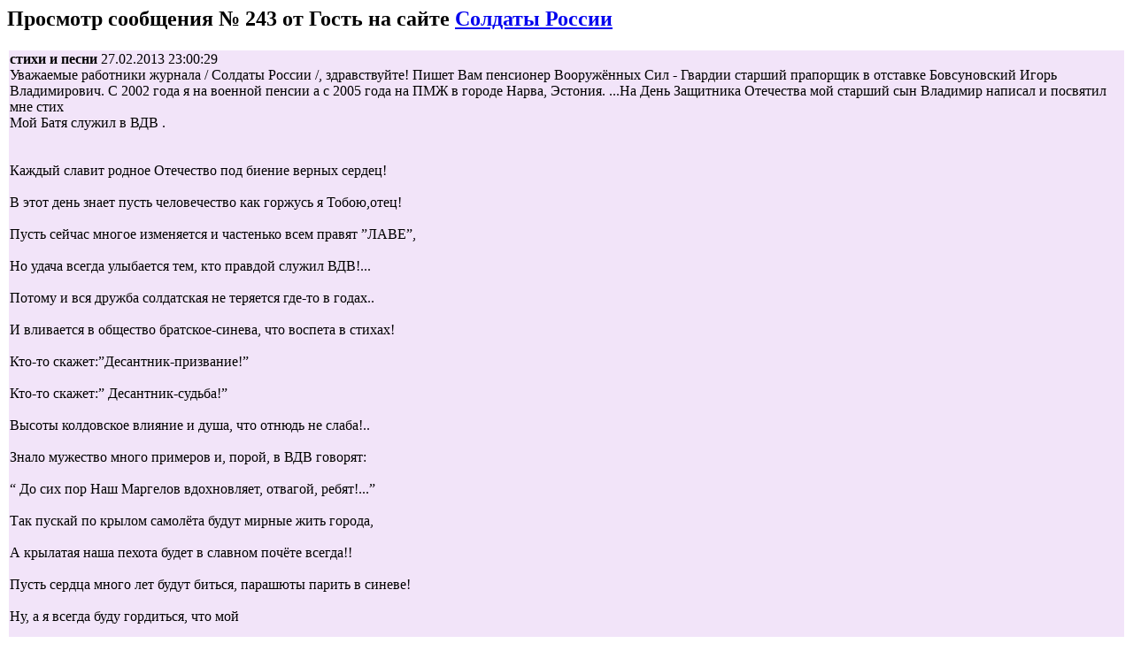

--- FILE ---
content_type: text/html; charset=windows1251
request_url: https://soldatru.ru/forum/users/show_post.php?user_name=%C3%EE%F1%F2%FC&mess_id=243&isforum=1
body_size: 1293
content:
<html>
<head>
<title>Ïðîñìîòð ñîîáùåíèÿ ¹ 243 îò Ãîñòü</title>
<meta http-equiv="Content-Type" content="text/html; charset=windows-1251">
<style>
.frm {
	FONT-FAMILY: Verdana, Arial;
	FONT-SIZE: 12px;
}
.resText {font-size: 14pt; font-family: Verdana, Tahoma, Arial;font-weight: bold;color: #953ECC;}
</style>
</head>
<body bgcolor="#FFFFFF" >
<h2>Ïðîñìîòð ñîîáùåíèÿ ¹ 243 îò Ãîñòü íà ñàéòå <a href="http://www.soldatru.ru">Ñîëäàòû Ðîññèè</a></h2>
<table border=0><tr bgcolor='#F2E4F9'><td><b>ñòèõè è ïåñíè</b> 27.02.2013 23:00:29<br>Óâàæàåìûå ðàáîòíèêè æóðíàëà / Ñîëäàòû Ðîññèè /, çäðàâñòâóéòå! Ïèøåò Âàì ïåíñèîíåð Âîîðóæ¸ííûõ Ñèë - Ãâàðäèè ñòàðøèé ïðàïîðùèê â îòñòàâêå Áîâñóíîâñêèé Èãîðü Âëàäèìèðîâè÷. Ñ 2002 ãîäà ÿ íà âîåííîé ïåíñèè à ñ 2005 ãîäà íà ÏÌÆ â ãîðîäå Íàðâà, Ýñòîíèÿ. ...Íà Äåíü Çàùèòíèêà Îòå÷åñòâà ìîé ñòàðøèé ñûí Âëàäèìèð íàïèñàë è ïîñâÿòèë ìíå ñòèõ<br /> Ìîé Áàòÿ ñëóæèë â ÂÄÂ .<br /><br /><br />Êàæäûé ñëàâèò ðîäíîå Îòå÷åñòâî ïîä áèåíèå âåðíûõ ñåðäåö!<br /><br />Â ýòîò äåíü çíàåò ïóñòü ÷åëîâå÷åñòâî êàê ãîðæóñü ÿ Òîáîþ,îòåö!<br /><br />Ïóñòü ñåé÷àñ ìíîãîå èçìåíÿåòñÿ è ÷àñòåíüêî âñåì ïðàâÿò ”ËÀÂÅ”,<br /><br />Íî óäà÷à âñåãäà óëûáàåòñÿ òåì, êòî ïðàâäîé ñëóæèë ÂÄÂ!...<br /><br />Ïîòîìó è âñÿ äðóæáà ñîëäàòñêàÿ íå òåðÿåòñÿ ãäå-òî â ãîäàõ..<br /><br />È âëèâàåòñÿ â îáùåñòâî áðàòñêîå-ñèíåâà, ÷òî âîñïåòà â ñòèõàõ!<br /><br />Êòî-òî ñêàæåò:”Äåñàíòíèê-ïðèçâàíèå!”<br /><br />Êòî-òî ñêàæåò:” Äåñàíòíèê-ñóäüáà!”<br /><br />Âûñîòû êîëäîâñêîå âëèÿíèå è äóøà, ÷òî îòíþäü íå ñëàáà!..<br /><br />Çíàëî ìóæåñòâî ìíîãî ïðèìåðîâ è, ïîðîé, â ÂÄÂ ãîâîðÿò:<br /><br />“ Äî ñèõ ïîð Íàø Ìàðãåëîâ âäîõíîâëÿåò, îòâàãîé, ðåáÿò!...”<br /><br />Òàê ïóñêàé ïî êðûëîì ñàìîë¸òà áóäóò ìèðíûå æèòü ãîðîäà,<br /><br />À êðûëàòàÿ íàøà ïåõîòà áóäåò â ñëàâíîì ïî÷¸òå âñåãäà!!<br /><br />Ïóñòü ñåðäöà ìíîãî ëåò áóäóò áèòüñÿ, ïàðàøþòû ïàðèòü â ñèíåâå!<br /><br />Íó, à ÿ âñåãäà áóäó ãîðäèòüñÿ, ÷òî ìîé<br /><br />Áàòÿ ñëóæèë â ÂÄÂ!!!<br><a href='/forum/Sources/printpage.php?board=5&action=display&threadid=61#msg243'>>> Â òåìó ñ ýòèì ñîîáùåíèåì</a></td></tr></table>